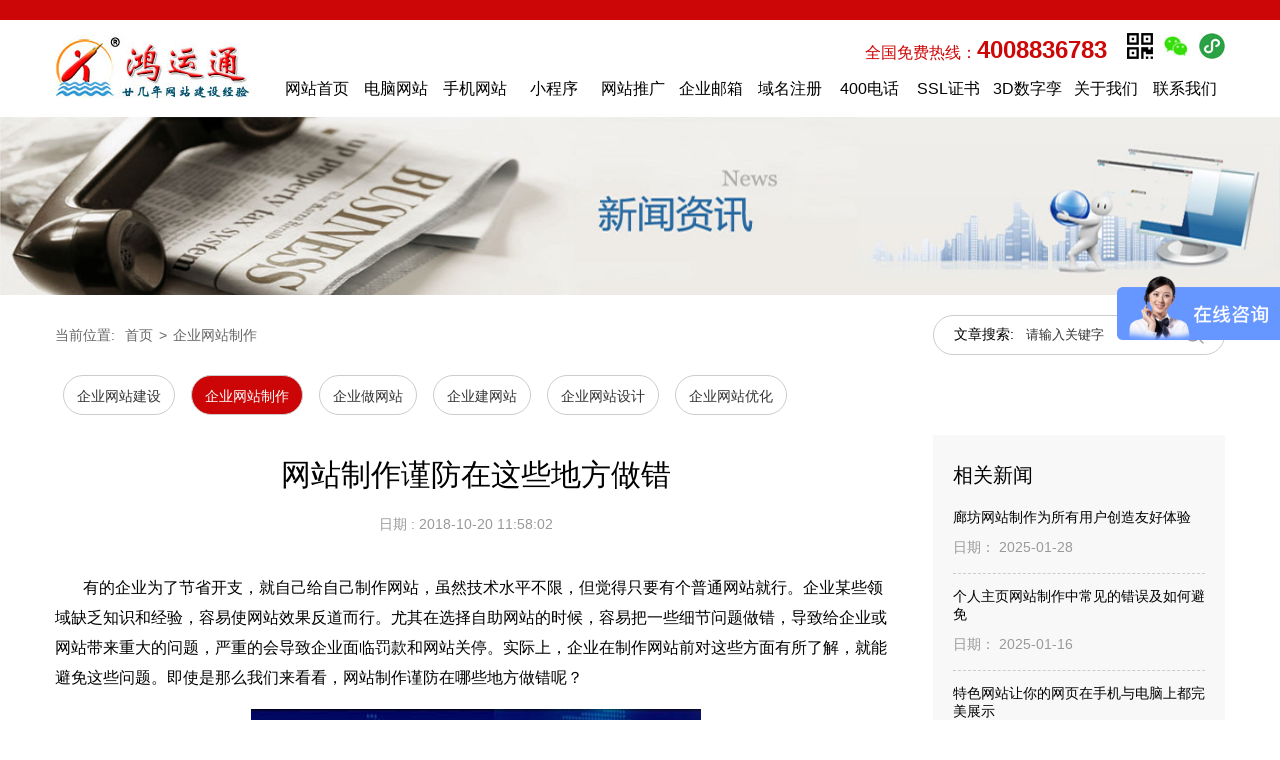

--- FILE ---
content_type: text/html; charset=utf-8
request_url: https://www.61916.com/wzzz/3779.html
body_size: 8753
content:
<!DOCTYPE HTML>
<html lang="zh">
<head>
<title>网站制作谨防在这些地方做错-鸿运通网络</title>
<meta name="keywords" content="网站字体版权,网站图片侵权,网站备案,网站制作公司" />
<meta name="description" content="尤其在选择自助网站的时候，容易把一些细节问题做错，导致给企业或网站带来重大的问题，严重的会导致企业面临罚款和网站关停。实际上，企业在制作网站前对这些方面有所了解，就能避免这些问题。即使是那么我们来看看，网站制作谨防在哪些地方做错呢？" />
<meta name="author" content="8800" />
<meta http-equiv="Content-Type" content="text/html; charset=UTF-8">
<meta http-equiv="X-UA-Compatible" content="IE=edge">
<meta name="viewport" content="width=device-width, initial-scale=1.0">
<meta name="renderer" content="webkit">
<meta name="applicable-device" content="pc,mobile">
<meta property="og:type" content="website" />
<meta property="og:title" content="网站制作谨防在这些地方做错-鸿运通网络">
<meta property="og:description" content="尤其在选择自助网站的时候，容易把一些细节问题做错，导致给企业或网站带来重大的问题，严重的会导致企业面临罚款和网站关停。实际上，企业在制作网站前对这些方面有所了解，就能避免这些问题。即使是那么我们来看看，网站制作谨防在哪些地方做错呢？">
<meta property="og:image" content="https://www.61916.com/upfile/img/221201/website_logo_63881c9f8df2b.jpg"/>
<link rel="Shortcut Icon"  href="https://www.61916.com/favicon.ico" />
<link rel="Bookmark" href="https://www.61916.com/favicon.ico" />
<meta http-equiv="Content-Language" content="zh-cn">
<link href="https://www.61916.com/public/cn/css/common.css?1768524680" rel="stylesheet" type="text/css" />
<script src="https://www.61916.com/public/cn/js/jquery.js" type="text/javascript"></script>
<script src="https://www.61916.com/public/cn/js/jquery.lazyload.min.js" type="text/javascript"></script>
<script src="https://www.61916.com/public/cn/js/jquery.SuperSlide.js" type="text/javascript"></script>
<script src="https://www.61916.com/public/cn/js/scrolltop.js" type="text/javascript"></script>
<script src="https://www.61916.com/public/cn/js/float_qq.js" type="text/javascript"></script>
<script src="https://www.61916.com/public/cn/js/common.js?1768524680" type="text/javascript"></script>
<!--[if lt IE 9]>
    <script src="https://www.61916.com/public/cn/js/html5shiv.min.js" type="text/javascript"></script>
    <script src="https://www.61916.com/public/cn/js/respond.min.js" type="text/javascript"></script>
<![endif]-->
<meta name="baidu-site-verification" content="codeva-yXvzUuNgwm" /></head>
<body>  
<div class="top1377673192">
	<header class="header">
	<div class="top1467602416">
		<div class="top1467624475 container" accesskey="223">


</div>
	</div>
	<div class="lab13809429350 container" id="lab13809429350">     
		<div class="lab13809429351">   
	<div class="lab13809429356" name="topmj">     
		     
		<a  class="lab13809429357" href="/" title="网站建设公司">
			<img class="lab13809429358" src="https://www.61916.com/upfile/img/221201/website_logo_63881c9f8df2b.jpg" alt="网站建设公司" />
		</a>
	</div>   
	<div class="top1467603409">
   
		<div class="top1467603810">
			<div class="top1420169831">     
				<ul class="top1420170352" accesskey="194">       
					       
					<li class="geyn14057259285">   
						<div class="geyn14057259286"> 
							<span class="geyn14057259287">
								<img class="geyn14057259288" src="https://www.61916.com/upfile/img/171204/product_img_5a24a0f39bd8e.jpg" alt="手机二维码" />
							</span> 
							<div class="top1420192184">
								<img class="geyn1405725928811 lazy" src="https://www.61916.com/public/cn/img/dttb05.gif" data-original="https://www.61916.com/upfile/img/150821/product_bigimg_1440129544.png" alt="手机二维码" />
							</div>
						</div>    
					</li>        
					       
					<li class="geyn14057259285">   
						<div class="geyn14057259286"> 
							<span class="geyn14057259287">
								<img class="geyn14057259288" src="https://www.61916.com/upfile/img/240726/product_img_66a3269d2a2f3.jpg" alt="微信二维码" />
							</span> 
							<div class="top1420192184">
								<img class="geyn1405725928811 lazy" src="https://www.61916.com/public/cn/img/dttb05.gif" data-original="https://www.61916.com/upfile/img/240726/product_bigimg_66a325d057d0e.jpg" alt="微信二维码" />
							</div>
						</div>    
					</li>        
					       
					<li class="geyn14057259285">   
						<div class="geyn14057259286"> 
							<span class="geyn14057259287">
								<img class="geyn14057259288" src="https://www.61916.com/upfile/img/201102/product_img_5f9f665688f98.jpg" alt="微信小程序" />
							</span> 
							<div class="top1420192184">
								<img class="geyn1405725928811 lazy" src="https://www.61916.com/public/cn/img/dttb05.gif" data-original="https://www.61916.com/upfile/img/240729/product_bigimg_66a73c28e091b.jpg" alt="微信小程序" />
							</div>
						</div>    
					</li>        
					     
				</ul>   
			</div>
			<div class="top1408949391">
					全国免费热线：<span class="top14089493912">4008836783</span>
				
			</div>
		</div>   
		
	<div class="top1542264869595">
<div id="module_1542264875" data-module="10">
	<div class="nav clearfix">
		<ul>
							<li class="nLi">
						<h2><a id="" href="https://www.61916.com/" target="_blank" title="网站首页">
							网站首页						</a></h2>
				</li>
							<li class="nLi">
						<h2><a id="" href="https://www.61916.com/case/" target="" title="电脑网站">
							电脑网站						</a></h2>
				</li>
							<li class="nLi">
						<h2><a id="" href="https://www.61916.com/wap/" target="_blank" title="手机网站">
							手机网站						</a></h2>
				</li>
							<li class="nLi">
						<h2><a id="" href="https://www.61916.net.cn/oemWxAppHome.jsp" target="" title="小程序">
							小程序						</a></h2>
				</li>
							<li class="nLi">
						<h2><a id="" href="https://www.61916.com/wztg/" target="" title="网站推广">
							网站推广						</a></h2>
				</li>
							<li class="nLi">
						<h2><a id="" href="https://www.61916.com/mail/" target="" title="企业邮箱">
							企业邮箱						</a></h2>
				</li>
							<li class="nLi">
						<h2><a id="" href="https://www.61916.com/domain/" target="" title="域名注册">
							域名注册						</a></h2>
				</li>
							<li class="nLi">
						<h2><a id="" href="https://www.61916.com/400dh/" target="" title="400电话">
							400电话						</a></h2>
				</li>
							<li class="nLi">
						<h2><a id="" href="https://www.61916.com/ssl/" target="" title="SSL证书">
							SSL证书						</a></h2>
				</li>
							<li class="nLi">
						<h2><a id="" href="https://www.61916.com/3d/" target="" title="3D数字孪生">
							3D数字孪生						</a></h2>
				</li>
							<li class="nLi">
						<h2><a id="" href="https://www.61916.com/guanyuwomen/" target="" title="关于我们">
							关于我们						</a></h2>
				</li>
							<li class="nLi">
						<h2><a id="" href="https://www.61916.com/contact/" target="_blank" title="联系我们">
							联系我们						</a></h2>
				</li>
					</ul>
	</div>
</div>
</div>
</div>        
</div>


	</div>   
<div class="top1540093618177">
	<div id="module_1540093634" data-module="53">
		<div class="classify_image clearfix">
						<img class="lazy" src="https://www.61916.com/upfile/img/180319/classify_illustrations_5aaf371ef3fa0.jpg" alt="首页新闻"/>
					</div>
	</div></div>
	</header>
</div>
<div class="main00001 container">
	<div class="main00003">
		<div class="top1377673262">
			
	<div class="top1377661432">
   
		  
		
	<div class="top1538549940143">
<div id="module_1538549954" data-module="27">
	<div class="breadcrumb">
		<div class="current">
			当前位置:
		</div>
				<a class="home" href="/">
			首页		</a>
														<span class="arrows">>
		</span>
		<a class="breadcrumb_a" href="https://www.61916.com/wzzz/" target="" title="企业网站制作">
			企业网站制作		</a>
					</div>
</div>




</div>
<div class="top1538549940144">
<div id="module_1538549973" data-module="69">
	<div class="search_box clearfix">
		<form id="form1" name="form1" method="get" action="/index.php">
			<input name="a" type="hidden" value="news"/>
			<input name="t" type="hidden" value="search"/>
						<div class="title">
				文章搜索:
			</div>
			<div class="keyword_box">
				<input class="keyword" name="search" type="text" onclick="javascript:this.value=''" value="请输入关键字"/>
			</div>
			<div class="submit_box">
				<input class="submit" type="submit" value=""/>
			</div>
		</form>
	</div>
</div>

</div>
</div>
	<div class="top1532510879504">
	<div id="module_1532510885" data-module="49">
		<div class="classify_name">
					</div>
	</div>
</div>


<div id="module_1538381680" data-module="769">
	<div class="nav clearfix">
		<ul>
							<li class="nav1">
						<a id="" href="https://www.61916.com/website/" target="" title="企业网站建设">
							<h2>企业网站建设</h2>
						</a>
				</li>
							<li class="nav1">
						<a id="current" href="https://www.61916.com/wzzz/" target="" title="企业网站制作">
							<h2>企业网站制作</h2>
						</a>
				</li>
							<li class="nav1">
						<a id="" href="https://www.61916.com/zwz/" target="" title="企业做网站">
							<h2>企业做网站</h2>
						</a>
				</li>
							<li class="nav1">
						<a id="" href="https://www.61916.com/jwz/" target="" title="企业建网站">
							<h2>企业建网站</h2>
						</a>
				</li>
							<li class="nav1">
						<a id="" href="https://www.61916.com/wzsj/" target="" title="企业网站设计">
							<h2>企业网站设计</h2>
						</a>
				</li>
							<li class="nav1">
						<a id="" href="https://www.61916.com/seo/" target="" title="企业网站优化">
							<h2>企业网站优化</h2>
						</a>
				</li>
					</ul>
	</div>
</div>		</div>
		<div class="main00004 clearfix">
			<div class="top1509933873">
				<div id="module_1536199174" data-module="28">
	<article class="article">
				<h1 class="news_title">
			网站制作谨防在这些地方做错		</h1>
		<div class="news_info clearfix">
			<ul>
				<li class="common_sort">
					日期					:
					2018-10-20 11:58:02				</li>
			</ul>
		</div>
		<div class="news_content">
			<p>&nbsp; &nbsp; &nbsp; &nbsp;有的企业为了节省开支，就自己给自己制作网站，虽然技术水平不限，但觉得只要有个普通网站就行。企业某些领域缺乏知识和经验，容易使网站效果反道而行。尤其在选择自助网站的时候，容易把一些细节问题做错，导致给企业或网站带来重大的问题，严重的会导致企业面临罚款和网站关停。实际上，企业在制作网站前对这些方面有所了解，就能避免这些问题。即使是那么我们来看看，网站制作谨防在哪些地方做错呢？</p>

<p style="text-align: center;"><img alt="网站制作谨防在这些地方做错" src="/upfile/img/181015/images/1539596531.jpg" style="width: 450px; height: 300px;" /><br />
网站制作谨防在这些地方做错</p>

<p>&nbsp; &nbsp; &nbsp; &nbsp;第一：不能忽略字体版权</p>

<p>&nbsp; &nbsp; &nbsp; &nbsp;现在只要在搜索引擎里输入&ldquo;字体下载&rdquo;就会出现各种字体网站，里面有非常精美且与众不同的字体供大家下载。殊不知，这些精美的字体背后往往没有被授权。企业若冒冒失失地下载，然后在网站里使用，那么将可能面临官司。现在是讲求IP的时代，很多著作需要得到授权或者购买才能使用。字体也是如此，很多字体是有版权的，如果应用在网站里算是一种商业行为，是需要通过正常渠道进行购买才能使用。即使如微软雅黑这个常见字体也是有版权的。因此，网站里为了避免使用版权字体，要么选择购买，要么选择免费字体，例如宋体。</p>

<p>&nbsp; &nbsp; &nbsp; &nbsp;第二：小心图片侵权</p>

<p>&nbsp; &nbsp; &nbsp; &nbsp;网站在内容上传时，通常都是文字和图片的形式出现。字体的版权刚才已经说了，其实图片也有版权。在以前，很多<a href="https://www.61916.com/website/" title="企业制作网站">企业制作网站</a>都是在互联网里搜索图片，然后直接用到网站里。到了现在，到百度上搜索图片，很多图片都带有&ldquo;版权&rdquo;这两个字。如果想合理使用这张图片，需要点击图片跳转到购买网页，买了才能使用。如果网站图片没有使用权，一旦被图片商家发现，企业将面临官司和赔偿。因此，网站在选择图片上要尽量避开有版权的图片，或者通过正规渠道购买图片，才能放心使用。</p>

<p>&nbsp; &nbsp; &nbsp; &nbsp;第三：网站没备案</p>

<p>&nbsp; &nbsp; &nbsp; &nbsp;都知道，只要选择了国内服务器就要进行ICP备案。而备案所提交的资料就是营业执照、法人身份证、法人照片和核验单，在没有特殊要求下只要提供这些资料就行。然而有的企业为了使网站更快上线，在选择了国内服务器的情况下没有对网站进行备案，而直接解析上线。当网站刚刚解析好的时候，网站确实是可以打开。但过了几天就会发现，网站已经无法访问。是因为自动识别到网站没有进行备案，然后就会直接关系网站访问。网站不要急着上线，在没有备案通过的情况下不要去解析，容易使网站面临处罚，对后续优化不友好。</p>
		</div>
			</article>
</div>

				<div class="top1536199165539">
					本文地址：
					<span class="top1490059490">
						https://www.61916.com/wzzz/3779.html					</span>，转载请注明出处。
				</div>
				<div id="module_1536199274" data-module="395">
					<div class="page_box">
												<div class="prev_news clearfix">
							<span class="prev_news_title">上一篇：
							</span>
							<a class="prev_news_a" href="https://www.61916.com/wzzz/3774.html" title="网站制作后排名不称心是什么原因">
								网站制作后排名不称心是什么原因							</a>
						</div>
																		<div class="next_news clearfix">
							<span class="next_news_title">下一篇：
							</span>
							<a class="next_news_a" href="https://www.61916.com/wzzz/3784.html" title="网站的导航需要企业从哪些地方下手制作">
								网站的导航需要企业从哪些地方下手制作							</a>
						</div>
											</div>
				</div>
				
			</div>
			<div class="top1509933876">
				<div class="top1538368289785">
					相关新闻
				</div>
				<div id="module_1538367705" data-module="279">
					<div class="news_list">
						<ul>
														<li>
								<div class="news_title">
									<a class="news_title_a" href="https://www.61916.com/wzzz/7448.html" target="_blank" title="廊坊网站制作为所有用户创造友好体验">
										<h3>廊坊网站制作为所有用户创造友好体验</h3>
									</a>
									<span class="news_date">
										日期：
										2025-01-28									</span>
								</div>
							</li>
														<li>
								<div class="news_title">
									<a class="news_title_a" href="https://www.61916.com/wzzz/7442.html" target="_blank" title="个人主页网站制作中常见的错误及如何避免">
										<h3>个人主页网站制作中常见的错误及如何避免</h3>
									</a>
									<span class="news_date">
										日期：
										2025-01-16									</span>
								</div>
							</li>
														<li>
								<div class="news_title">
									<a class="news_title_a" href="https://www.61916.com/wzzz/7440.html" target="_blank" title="特色网站让你的网页在手机与电脑上都完美展示">
										<h3>特色网站让你的网页在手机与电脑上都完美展示</h3>
									</a>
									<span class="news_date">
										日期：
										2025-01-14									</span>
								</div>
							</li>
														<li>
								<div class="news_title">
									<a class="news_title_a" href="https://www.61916.com/wzzz/7426.html" target="_blank" title="家电维修网站常见问题及解决方案">
										<h3>家电维修网站常见问题及解决方案</h3>
									</a>
									<span class="news_date">
										日期：
										2024-12-31									</span>
								</div>
							</li>
														<li>
								<div class="news_title">
									<a class="news_title_a" href="https://www.61916.com/wzzz/7413.html" target="_blank" title="个人网站制作最新优化推广趋势与策略">
										<h3>个人网站制作最新优化推广趋势与策略</h3>
									</a>
									<span class="news_date">
										日期：
										2024-12-18									</span>
								</div>
							</li>
														<li>
								<div class="news_title">
									<a class="news_title_a" href="https://www.61916.com/wzzz/7405.html" target="_blank" title="简单网页制作提升用户体验和客户转化">
										<h3>简单网页制作提升用户体验和客户转化</h3>
									</a>
									<span class="news_date">
										日期：
										2024-12-10									</span>
								</div>
							</li>
														<li>
								<div class="news_title">
									<a class="news_title_a" href="https://www.61916.com/wzzz/7401.html" target="_blank" title="泉州网站建设电商平台与支付解决方案">
										<h3>泉州网站建设电商平台与支付解决方案</h3>
									</a>
									<span class="news_date">
										日期：
										2024-12-06									</span>
								</div>
							</li>
														<li>
								<div class="news_title">
									<a class="news_title_a" href="https://www.61916.com/wzzz/7389.html" target="_blank" title="温州网站制作如何实现精致与实用的平衡">
										<h3>温州网站制作如何实现精致与实用的平衡</h3>
									</a>
									<span class="news_date">
										日期：
										2024-11-24									</span>
								</div>
							</li>
														<li>
								<div class="news_title">
									<a class="news_title_a" href="https://www.61916.com/wzzz/7381.html" target="_blank" title="推广网站制作建立在线品牌">
										<h3>推广网站制作建立在线品牌</h3>
									</a>
									<span class="news_date">
										日期：
										2024-11-16									</span>
								</div>
							</li>
														<li>
								<div class="news_title">
									<a class="news_title_a" href="https://www.61916.com/wzzz/7379.html" target="_blank" title="淄博网站制作从选择域名到发布上线">
										<h3>淄博网站制作从选择域名到发布上线</h3>
									</a>
									<span class="news_date">
										日期：
										2024-11-14									</span>
								</div>
							</li>
													</ul>
					</div>
				</div>
				<div class="top1538374539383">
					猜你喜欢
				</div>
				<div id="module_1538374796" data-module="963">
					<div class="news_list">
						<ul>
														<li>
								<a class="news_title_a" href="https://www.61916.com/gerenwangzhanjianshe/" target="_blank" title="深圳个人网站制作">
									<h3>深圳个人网站制作</h3>
								</a>
							</li>
														<li>
								<a class="news_title_a" href="https://www.61916.com/400dh/" target="_blank" title="网站制作电话">
									<h3>网站制作电话</h3>
								</a>
							</li>
													</ul>
					</div>
				</div>
			</div>
		</div>
	</div>
</div>
<footer class="footer">


	<div class="top1464072983">   
		<div class="top1380705098 container">   
			<div id="module_1540694825" data-module="202">
				<div class="classify_list clearfix">
					<ul>
												<li>
							<a class="classify_image_a" href="https://www.61916.com/wzzz/" target="">
								<div class="classify_image">
									<img class="lazy" src="https://www.61916.com/public/cn/img/loading.gif" data-original="https://www.61916.com/upfile/img/181029/classify_img_5bd6d3e8d8c39.png" alt="企业网站制作" />
								</div>
								<div class="classify_name">
									<h2 class="h2">企业网站制作</h2>
								</div>
							</a>
						</li>
												<li>
							<a class="classify_image_a" href="https://www.61916.com/zwz/" target="">
								<div class="classify_image">
									<img class="lazy" src="https://www.61916.com/public/cn/img/loading.gif" data-original="https://www.61916.com/upfile/img/181029/classify_img_5bd6d3f11cba9.png" alt="企业做网站" />
								</div>
								<div class="classify_name">
									<h2 class="h2">企业做网站</h2>
								</div>
							</a>
						</li>
												<li>
							<a class="classify_image_a" href="https://www.61916.com/jwz/" target="">
								<div class="classify_image">
									<img class="lazy" src="https://www.61916.com/public/cn/img/loading.gif" data-original="https://www.61916.com/upfile/img/181029/classify_img_5bd6cd23ab30c.png" alt="企业建网站" />
								</div>
								<div class="classify_name">
									<h2 class="h2">企业建网站</h2>
								</div>
							</a>
						</li>
												<li>
							<a class="classify_image_a" href="https://www.61916.com/wzsj/" target="">
								<div class="classify_image">
									<img class="lazy" src="https://www.61916.com/public/cn/img/loading.gif" data-original="https://www.61916.com/upfile/img/181029/classify_img_5bd6cd2fbb0a0.png" alt="企业网站设计" />
								</div>
								<div class="classify_name">
									<h2 class="h2">企业网站设计</h2>
								</div>
							</a>
						</li>
												<li>
							<a class="classify_image_a" href="https://www.61916.com/seo/" target="">
								<div class="classify_image">
									<img class="lazy" src="https://www.61916.com/public/cn/img/loading.gif" data-original="https://www.61916.com/upfile/img/181029/classify_img_5bd6cd37cc0ae.png" alt="企业网站优化" />
								</div>
								<div class="classify_name">
									<h2 class="h2">企业网站优化</h2>
								</div>
							</a>
						</li>
												<li>
							<a class="classify_image_a" href="https://www.61916.com/xiangyingshi/" target="_blank">
								<div class="classify_image">
									<img class="lazy" src="https://www.61916.com/public/cn/img/loading.gif" data-original="https://www.61916.com/upfile/img/181029/classify_img_5bd6cd4928e36.png" alt="响应式网站" />
								</div>
								<div class="classify_name">
									<h2 class="h2">响应式网站</h2>
								</div>
							</a>
						</li>
												<li>
							<a class="classify_image_a" href="https://www.61916.com/shenzhen/" target="_blank">
								<div class="classify_image">
									<img class="lazy" src="https://www.61916.com/public/cn/img/loading.gif" data-original="https://www.61916.com/upfile/img/181128/classify_img_5bfe4dd463477.png" alt="地区网站设计" />
								</div>
								<div class="classify_name">
									<h2 class="h2">地区网站设计</h2>
								</div>
							</a>
						</li>
												<li>
							<a class="classify_image_a" href="https://www.61916.com/yingxiaoxingwangzhanjianshe/" target="_blank">
								<div class="classify_image">
									<img class="lazy" src="https://www.61916.com/public/cn/img/loading.gif" data-original="https://www.61916.com/upfile/img/181029/classify_img_5bd6cd5815b76.png" alt="营销型网站设计" />
								</div>
								<div class="classify_name">
									<h2 class="h2">营销型网站设计</h2>
								</div>
							</a>
						</li>
												<li>
							<a class="classify_image_a" href="https://www.61916.com/waimaowangzhan/" target="_blank">
								<div class="classify_image">
									<img class="lazy" src="https://www.61916.com/public/cn/img/loading.gif" data-original="https://www.61916.com/upfile/img/181029/classify_img_5bd6cd625b6e5.png" alt="外贸网站制作" />
								</div>
								<div class="classify_name">
									<h2 class="h2">外贸网站制作</h2>
								</div>
							</a>
						</li>
												<li>
							<a class="classify_image_a" href="https://www.61916.com/wxwzjs/" target="_blank">
								<div class="classify_image">
									<img class="lazy" src="https://www.61916.com/public/cn/img/loading.gif" data-original="https://www.61916.com/upfile/img/181029/classify_img_5bd6cd6b91e07.png" alt="微信建网站" />
								</div>
								<div class="classify_name">
									<h2 class="h2">微信建网站</h2>
								</div>
							</a>
						</li>
												<li>
							<a class="classify_image_a" href="https://www.61916.com/gerenwangzhanjianshe/" target="_blank">
								<div class="classify_image">
									<img class="lazy" src="https://www.61916.com/public/cn/img/loading.gif" data-original="https://www.61916.com/upfile/img/181029/classify_img_5bd6cd74524d1.png" alt="个人做网站" />
								</div>
								<div class="classify_name">
									<h2 class="h2">个人做网站</h2>
								</div>
							</a>
						</li>
												<li>
							<a class="classify_image_a" href="https://www.61916.com/gouwuwangzhanjianshe/" target="_blank">
								<div class="classify_image">
									<img class="lazy" src="https://www.61916.com/public/cn/img/loading.gif" data-original="https://www.61916.com/upfile/img/181029/classify_img_5bd6cd7b54c03.png" alt="购物网站制作" />
								</div>
								<div class="classify_name">
									<h2 class="h2">购物网站制作</h2>
								</div>
							</a>
						</li>
												<li>
							<a class="classify_image_a" href="https://www.61916.com/wangzhanjianshejiage/" target="_blank">
								<div class="classify_image">
									<img class="lazy" src="https://www.61916.com/public/cn/img/loading.gif" data-original="https://www.61916.com/upfile/img/181029/classify_img_5bd6cd90814b9.png" alt="成品网站功能与价格" />
								</div>
								<div class="classify_name">
									<h2 class="h2">成品网站功能与价格</h2>
								</div>
							</a>
						</li>
												<li>
							<a class="classify_image_a" href="https://www.61916.com/fanganbaojia/" target="_blank">
								<div class="classify_image">
									<img class="lazy" src="https://www.61916.com/public/cn/img/loading.gif" data-original="https://www.61916.com/upfile/img/181029/classify_img_5bd6cd996c65e.png" alt="网站建设方案与报价" />
								</div>
								<div class="classify_name">
									<h2 class="h2">网站建设方案与报价</h2>
								</div>
							</a>
						</li>
											</ul>
				</div>
			</div>
		</div><div class="top1576740653322"><div class="top1576740579065 container">
<div class="top1576740619657"><div id="module_1576740701" data-module="284">
			<div class="news_list_out clearfix">
								<div class="news_list_box">
					<div class="classify_name">
						<span class="classify_name_a">
							客户合作						</span>
					</div>
					<div class="news_list">
						<ul>
														<li>
								<div class="news_title">
									<h3>
									<a class="news_title_a" href="/xinxizixun/14906.html" target="_blank" title="龙华斯达尔信息咨询跟我公司签定建站协议">
										龙华斯达尔信息咨询跟我公司签定建站协议										</a></h3>
								</div>
							</li>
														<li>
								<div class="news_title">
									<h3>
									<a class="news_title_a" href="/jishupeixun/14436.html" target="_blank" title="上饶万年兆华技术培训跟我公司签定网站设计合作协定">
										上饶万年兆华技术培训跟我公司签定网站设计合作协定										</a></h3>
								</div>
							</li>
														<li>
								<div class="news_title">
									<h3>
									<a class="news_title_a" href="/yanfafuwu/15162.html" target="_blank" title="北京海淀元森凯德医疗器械和鸿运通签订建网站项目">
										北京海淀元森凯德医疗器械和鸿运通签订建网站项目										</a></h3>
								</div>
							</li>
														<li>
								<div class="news_title">
									<h3>
									<a class="news_title_a" href="/jishupeixun/14919.html" target="_blank" title="广州天河起点技术培训和本公司签订网站制作协议">
										广州天河起点技术培训和本公司签订网站制作协议										</a></h3>
								</div>
							</li>
														<li>
								<div class="news_title">
									<h3>
									<a class="news_title_a" href="/zhongxiyaopin/15057.html" target="_blank" title="阳江江城华富众中西药品和我公司签订网站建设协议">
										阳江江城华富众中西药品和我公司签订网站建设协议										</a></h3>
								</div>
							</li>
														<li>
								<div class="news_title">
									<h3>
									<a class="news_title_a" href="/LEDping/15111.html" target="_blank" title="龙岗视唯达LED屏和我司签下建网站合作协定">
										龙岗视唯达LED屏和我司签下建网站合作协定										</a></h3>
								</div>
							</li>
														<li>
								<div class="news_title">
									<h3>
									<a class="news_title_a" href="/muye/15116.html" target="_blank" title="湖州南浔浩邦木业跟我司签下网站建设协议">
										湖州南浔浩邦木业跟我司签下网站建设协议										</a></h3>
								</div>
							</li>
														<li>
								<div class="news_title">
									<h3>
									<a class="news_title_a" href="/LEDping/12463.html" target="_blank" title="海口龙华晶晨LED屏和我司签下网站制作合作协定">
										海口龙华晶晨LED屏和我司签下网站制作合作协定										</a></h3>
								</div>
							</li>
														<li>
								<div class="news_title">
									<h3>
									<a class="news_title_a" href="/xuexiao/15028.html" target="_blank" title="龙岗公刘学校和鸿运通签订网站制作协议">
										龙岗公刘学校和鸿运通签订网站制作协议										</a></h3>
								</div>
							</li>
														<li>
								<div class="news_title">
									<h3>
									<a class="news_title_a" href="/xiehuizuzhi/15073.html" target="_blank" title="厦门集美自律协会组织跟本公司签定网站建设合约">
										厦门集美自律协会组织跟本公司签定网站建设合约										</a></h3>
								</div>
							</li>
													</ul>
					</div>
				</div>
							</div>
		</div></div>
<div class="top1576740619658"><div id="module_1576740718" data-module="270">
			<div class="nav clearfix">
								<div class="one_ul">
					<div class="one_li">
						<a class="one_a" id="" href="https://www.61916.com/kehuchangjianwenti/" target="_blank" title="网站常见问题">
							网站常见问题						</a>
					</div>
					<ul class="two_ul">
												<li class="two_li">
							<h2><a class="two_a" id="" href="https://www.61916.com/wangzhanbeian/" target="_blank" title="网站备案注意事项">
								网站备案注意事项								</a></h2>
						</li>
												<li class="two_li">
							<h2><a class="two_a" id="" href="https://www.61916.com/qiyeyouxiangwenti/" target="_blank" title="企业邮箱疑难解答">
								企业邮箱疑难解答								</a></h2>
						</li>
												<li class="two_li">
							<h2><a class="two_a" id="" href="https://www.61916.com/houtaicaozuo/" target="_blank" title="网站后台操作教程">
								网站后台操作教程								</a></h2>
						</li>
												<li class="two_li">
							<h2><a class="two_a" id="" href="https://www.61916.com/wangzhanxieyi/" target="_blank" title="建站协议">
								建站协议								</a></h2>
						</li>
											</ul>
				</div>
								<div class="one_ul">
					<div class="one_li">
						<a class="one_a" id="" href="https://www.61916.com/dijiawangzhanjianshe/" target="_blank" title="低价格网站建设">
							低价格网站建设						</a>
					</div>
					<ul class="two_ul">
												<li class="two_li">
							<h2><a class="two_a" id="" href="https://www.61916.com/shenzhen/" target="_blank" title="地区网站设计">
								地区网站设计								</a></h2>
						</li>
												<li class="two_li">
							<h2><a class="two_a" id="" href="https://www.61916.com/wangzhanjianshejiage/" target="_blank" title="成品网站功能与价格">
								成品网站功能与价格								</a></h2>
						</li>
												<li class="two_li">
							<h2><a class="two_a" id="" href="https://www.61916.com/fanganbaojia/" target="_blank" title="网站建设方案与报价">
								网站建设方案与报价								</a></h2>
						</li>
												<li class="two_li">
							<h2><a class="two_a" id="" href="https://www.61916.com/tupianchuli/" target="_blank" title="数据上传与图片处理收费">
								数据上传与图片处理收费								</a></h2>
						</li>
												<li class="two_li">
							<h2><a class="two_a" id="" href="https://www.61916.com/yumingbaojia/" target="_blank" title="域名注册相关问题">
								域名注册相关问题								</a></h2>
						</li>
												<li class="two_li">
							<h2><a class="two_a" id="" href="https://www.61916.com/hk/" target="_blank" title="付款方式">
								付款方式								</a></h2>
						</li>
												<li class="two_li">
							<h2><a class="two_a" id="" href="https://www.61916.com/tag/" target="_blank" title="热门标签">
								热门标签								</a></h2>
						</li>
											</ul>
				</div>
								<div class="one_ul">
					<div class="one_li">
						<a class="one_a" id="" href="https://www.61916.com/guanyuwomen/" target="" title="关于我们">
							关于我们						</a>
					</div>
					<ul class="two_ul">
												<li class="two_li">
							<h2><a class="two_a" id="" href="https://www.61916.com/gongsidongtai/" target="_blank" title="公司动态">
								公司动态								</a></h2>
						</li>
												<li class="two_li">
							<h2><a class="two_a" id="" href="https://www.61916.com/website/" target="" title="网站建设">
								网站建设								</a></h2>
						</li>
												<li class="two_li">
							<h2><a class="two_a" id="" href="https://www.61916.com/host/" target="_blank" title="网站空间">
								网站空间								</a></h2>
						</li>
												<li class="two_li">
							<h2><a class="two_a" id="" href="https://www.61916.com/khhz/" target="" title="客户合作">
								客户合作								</a></h2>
						</li>
												<li class="two_li">
							<h2><a class="two_a" id="" href="https://www.61916.com/zaixiankefu/" target="" title="在线客服注册">
								在线客服注册								</a></h2>
						</li>
											</ul>
				</div>
							</div>
		</div></div>
</div> </div>
		<div class="lab13807081510" >
     
			<div class="lab13807081511 container">
				<div class="top1471531720">       
					<div class="lab138070815111">         
						<p>ICP备案:<a href="http://beian.miit.gov.cn" rel="nofollow" target="_blank"><span style="color:#FFFFFF;">粤ICP备08012317号</span></a> <img alt="公安备案" class="lazy" data-original="/upfile/img/160816/images/1471336236.png" src="/public/cn/img/dttb05.gif" style="width: 20px; height: 20px;" /><a href="http://www.beian.gov.cn/portal/registerSystemInfo?recordcode=44030702000183" rel="nofollow" target="_blank"><span style="color:#ffffff;">粤公网安备 44030702000183号</span></a></p>

<p>深圳鸿运通网络科技有限公司<br />
总部地址：深圳市龙岗区布吉中房怡芬花园AC501-大芬地铁站A1出口(自有物业)<br />
福建办事处：福建省福州市鼓楼区加洋路26号4座103</p>

<p>Copyright 2007,ALL Rights Reserved WWW.61916.COM&nbsp;&nbsp; 全国免费热线：400 883 6783&nbsp;<a href="/sitemap.html" style="color:#FFFFFF;" target="_blank" title="网站地图">网站地图</a><a href="/sitemap.xml" style="color:#FFFFFF;" target="_blank" title="sitemap">sitemap</a></p>
         
						<div class="bzyh106887981231" style="text-align:left;font-size:12px;">本站部分图文来源网络,如有侵权问题请通知我们处理！
						</div>       
					</div> 
					<div class="top1384737883">
						<a class="lab1384998525111" href="https://szcert.ebs.org.cn/71a4dc63-539d-4690-8373-381d2192d34d" target="_blank" rel="nofollow">
							<img data-original="https://www.61916.com/public/cn/img/newGovIcon.gif" src="https://www.61916.com/public/cn/img/dttb05.gif" alt="深圳信用服务" class="lab14071353429 lazy" />
						</a> 
						<a class="top1407135304" href="/guanyuwomen/">
							<img data-original="https://www.61916.com/public/cn/img/28090828.png" src="https://www.61916.com/public/cn/img/dttb05.gif" alt="做网站公司资质" class="lab1407135342 lazy" />
						</a>
					</div>
				</div>  
			</div>   
		<div class="top1697512599154 container"><div id="module_1697512601" data-module="42">
	<div class="links_list_box">
			</div>
</div></div>
</div>
		
		<div class="top1471850312">
			<div class="top1471850322" accesskey="394">
					<a href="tel:4008836783" id="dbdh" class="vbpy831415975214" rel="nofollow">
					<div class="vbpy831412319183">
						<img src="https://www.61916.com/public/cn/img/dttb05.gif" data-original="https://www.61916.com/public/cn/img/toolTel_icon.png"  alt="做网站电话" class="vbpy8314150655080" />联系电话
					</div>
				</a>
			</div>
		</div>
	</div>
<div class="top1550195660617">
<div id="module_1550195669" data-module="389">
    <div class="scrolltop_box">
        <div class="scrolltop">

        </div>
    </div>
</div>
</div>
	
<div id="module_1697509803" data-module="162">
    <div class="kf_box">
		<div class="kf_list">
			<a class="kfpc_a" href="https://affim.baidu.com/unique_5399795/chat?siteId=5199577&userId=5399795&siteToken=047eb502ad223034f16f7c0c97f205f5" target="_blank" title="service"></a>
			<a class="kfmobile_a" href="https://affim.baidu.com/unique_5399795/mobile/chat?siteId=5199577&userId=5399795&siteToken=047eb502ad223034f16f7c0c97f205f5" target="_blank" title="service"></a>
		</div>
		<div class="kf_close"></div>
    </div>
</div>
</footer>  
</body></html>